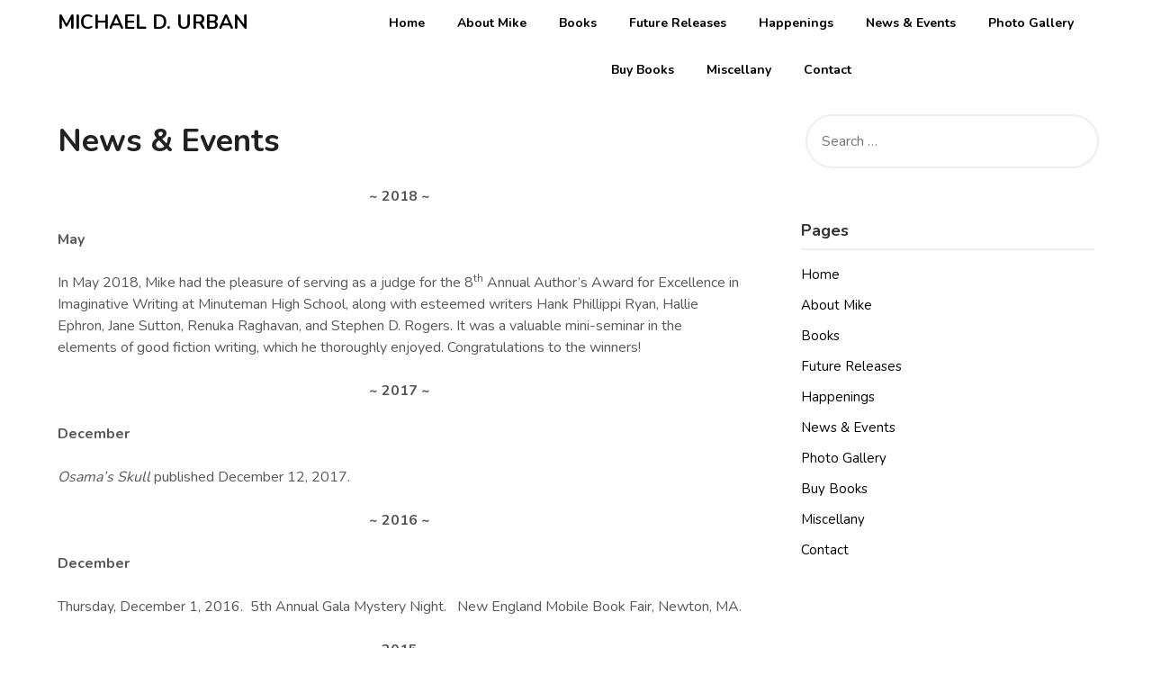

--- FILE ---
content_type: text/html; charset=UTF-8
request_url: https://michaeldurban.com/events/
body_size: 12490
content:
<!doctype html>
<html lang="en-US">
<head>
	<meta charset="UTF-8">
	<meta name="viewport" content="width=device-width, initial-scale=1">
	<link rel="profile" href="http://gmpg.org/xfn/11">
	<title>News &#038; Events &#8211; MICHAEL D. URBAN</title>
<meta name='robots' content='max-image-preview:large' />
	<style>img:is([sizes="auto" i], [sizes^="auto," i]) { contain-intrinsic-size: 3000px 1500px }</style>
	<link rel='dns-prefetch' href='//fonts.googleapis.com' />
<link rel="alternate" type="application/rss+xml" title="MICHAEL D. URBAN &raquo; Feed" href="https://michaeldurban.com/feed/" />
<link rel="alternate" type="application/rss+xml" title="MICHAEL D. URBAN &raquo; Comments Feed" href="https://michaeldurban.com/comments/feed/" />
<script type="text/javascript">
/* <![CDATA[ */
window._wpemojiSettings = {"baseUrl":"https:\/\/s.w.org\/images\/core\/emoji\/16.0.1\/72x72\/","ext":".png","svgUrl":"https:\/\/s.w.org\/images\/core\/emoji\/16.0.1\/svg\/","svgExt":".svg","source":{"concatemoji":"https:\/\/michaeldurban.com\/wp-includes\/js\/wp-emoji-release.min.js?ver=6.8.3"}};
/*! This file is auto-generated */
!function(s,n){var o,i,e;function c(e){try{var t={supportTests:e,timestamp:(new Date).valueOf()};sessionStorage.setItem(o,JSON.stringify(t))}catch(e){}}function p(e,t,n){e.clearRect(0,0,e.canvas.width,e.canvas.height),e.fillText(t,0,0);var t=new Uint32Array(e.getImageData(0,0,e.canvas.width,e.canvas.height).data),a=(e.clearRect(0,0,e.canvas.width,e.canvas.height),e.fillText(n,0,0),new Uint32Array(e.getImageData(0,0,e.canvas.width,e.canvas.height).data));return t.every(function(e,t){return e===a[t]})}function u(e,t){e.clearRect(0,0,e.canvas.width,e.canvas.height),e.fillText(t,0,0);for(var n=e.getImageData(16,16,1,1),a=0;a<n.data.length;a++)if(0!==n.data[a])return!1;return!0}function f(e,t,n,a){switch(t){case"flag":return n(e,"\ud83c\udff3\ufe0f\u200d\u26a7\ufe0f","\ud83c\udff3\ufe0f\u200b\u26a7\ufe0f")?!1:!n(e,"\ud83c\udde8\ud83c\uddf6","\ud83c\udde8\u200b\ud83c\uddf6")&&!n(e,"\ud83c\udff4\udb40\udc67\udb40\udc62\udb40\udc65\udb40\udc6e\udb40\udc67\udb40\udc7f","\ud83c\udff4\u200b\udb40\udc67\u200b\udb40\udc62\u200b\udb40\udc65\u200b\udb40\udc6e\u200b\udb40\udc67\u200b\udb40\udc7f");case"emoji":return!a(e,"\ud83e\udedf")}return!1}function g(e,t,n,a){var r="undefined"!=typeof WorkerGlobalScope&&self instanceof WorkerGlobalScope?new OffscreenCanvas(300,150):s.createElement("canvas"),o=r.getContext("2d",{willReadFrequently:!0}),i=(o.textBaseline="top",o.font="600 32px Arial",{});return e.forEach(function(e){i[e]=t(o,e,n,a)}),i}function t(e){var t=s.createElement("script");t.src=e,t.defer=!0,s.head.appendChild(t)}"undefined"!=typeof Promise&&(o="wpEmojiSettingsSupports",i=["flag","emoji"],n.supports={everything:!0,everythingExceptFlag:!0},e=new Promise(function(e){s.addEventListener("DOMContentLoaded",e,{once:!0})}),new Promise(function(t){var n=function(){try{var e=JSON.parse(sessionStorage.getItem(o));if("object"==typeof e&&"number"==typeof e.timestamp&&(new Date).valueOf()<e.timestamp+604800&&"object"==typeof e.supportTests)return e.supportTests}catch(e){}return null}();if(!n){if("undefined"!=typeof Worker&&"undefined"!=typeof OffscreenCanvas&&"undefined"!=typeof URL&&URL.createObjectURL&&"undefined"!=typeof Blob)try{var e="postMessage("+g.toString()+"("+[JSON.stringify(i),f.toString(),p.toString(),u.toString()].join(",")+"));",a=new Blob([e],{type:"text/javascript"}),r=new Worker(URL.createObjectURL(a),{name:"wpTestEmojiSupports"});return void(r.onmessage=function(e){c(n=e.data),r.terminate(),t(n)})}catch(e){}c(n=g(i,f,p,u))}t(n)}).then(function(e){for(var t in e)n.supports[t]=e[t],n.supports.everything=n.supports.everything&&n.supports[t],"flag"!==t&&(n.supports.everythingExceptFlag=n.supports.everythingExceptFlag&&n.supports[t]);n.supports.everythingExceptFlag=n.supports.everythingExceptFlag&&!n.supports.flag,n.DOMReady=!1,n.readyCallback=function(){n.DOMReady=!0}}).then(function(){return e}).then(function(){var e;n.supports.everything||(n.readyCallback(),(e=n.source||{}).concatemoji?t(e.concatemoji):e.wpemoji&&e.twemoji&&(t(e.twemoji),t(e.wpemoji)))}))}((window,document),window._wpemojiSettings);
/* ]]> */
</script>
<style id='wp-emoji-styles-inline-css' type='text/css'>

	img.wp-smiley, img.emoji {
		display: inline !important;
		border: none !important;
		box-shadow: none !important;
		height: 1em !important;
		width: 1em !important;
		margin: 0 0.07em !important;
		vertical-align: -0.1em !important;
		background: none !important;
		padding: 0 !important;
	}
</style>
<link rel='stylesheet' id='wp-block-library-css' href='https://michaeldurban.com/wp-includes/css/dist/block-library/style.min.css?ver=6.8.3' type='text/css' media='all' />
<style id='classic-theme-styles-inline-css' type='text/css'>
/*! This file is auto-generated */
.wp-block-button__link{color:#fff;background-color:#32373c;border-radius:9999px;box-shadow:none;text-decoration:none;padding:calc(.667em + 2px) calc(1.333em + 2px);font-size:1.125em}.wp-block-file__button{background:#32373c;color:#fff;text-decoration:none}
</style>
<style id='global-styles-inline-css' type='text/css'>
:root{--wp--preset--aspect-ratio--square: 1;--wp--preset--aspect-ratio--4-3: 4/3;--wp--preset--aspect-ratio--3-4: 3/4;--wp--preset--aspect-ratio--3-2: 3/2;--wp--preset--aspect-ratio--2-3: 2/3;--wp--preset--aspect-ratio--16-9: 16/9;--wp--preset--aspect-ratio--9-16: 9/16;--wp--preset--color--black: #000000;--wp--preset--color--cyan-bluish-gray: #abb8c3;--wp--preset--color--white: #ffffff;--wp--preset--color--pale-pink: #f78da7;--wp--preset--color--vivid-red: #cf2e2e;--wp--preset--color--luminous-vivid-orange: #ff6900;--wp--preset--color--luminous-vivid-amber: #fcb900;--wp--preset--color--light-green-cyan: #7bdcb5;--wp--preset--color--vivid-green-cyan: #00d084;--wp--preset--color--pale-cyan-blue: #8ed1fc;--wp--preset--color--vivid-cyan-blue: #0693e3;--wp--preset--color--vivid-purple: #9b51e0;--wp--preset--gradient--vivid-cyan-blue-to-vivid-purple: linear-gradient(135deg,rgba(6,147,227,1) 0%,rgb(155,81,224) 100%);--wp--preset--gradient--light-green-cyan-to-vivid-green-cyan: linear-gradient(135deg,rgb(122,220,180) 0%,rgb(0,208,130) 100%);--wp--preset--gradient--luminous-vivid-amber-to-luminous-vivid-orange: linear-gradient(135deg,rgba(252,185,0,1) 0%,rgba(255,105,0,1) 100%);--wp--preset--gradient--luminous-vivid-orange-to-vivid-red: linear-gradient(135deg,rgba(255,105,0,1) 0%,rgb(207,46,46) 100%);--wp--preset--gradient--very-light-gray-to-cyan-bluish-gray: linear-gradient(135deg,rgb(238,238,238) 0%,rgb(169,184,195) 100%);--wp--preset--gradient--cool-to-warm-spectrum: linear-gradient(135deg,rgb(74,234,220) 0%,rgb(151,120,209) 20%,rgb(207,42,186) 40%,rgb(238,44,130) 60%,rgb(251,105,98) 80%,rgb(254,248,76) 100%);--wp--preset--gradient--blush-light-purple: linear-gradient(135deg,rgb(255,206,236) 0%,rgb(152,150,240) 100%);--wp--preset--gradient--blush-bordeaux: linear-gradient(135deg,rgb(254,205,165) 0%,rgb(254,45,45) 50%,rgb(107,0,62) 100%);--wp--preset--gradient--luminous-dusk: linear-gradient(135deg,rgb(255,203,112) 0%,rgb(199,81,192) 50%,rgb(65,88,208) 100%);--wp--preset--gradient--pale-ocean: linear-gradient(135deg,rgb(255,245,203) 0%,rgb(182,227,212) 50%,rgb(51,167,181) 100%);--wp--preset--gradient--electric-grass: linear-gradient(135deg,rgb(202,248,128) 0%,rgb(113,206,126) 100%);--wp--preset--gradient--midnight: linear-gradient(135deg,rgb(2,3,129) 0%,rgb(40,116,252) 100%);--wp--preset--font-size--small: 13px;--wp--preset--font-size--medium: 20px;--wp--preset--font-size--large: 36px;--wp--preset--font-size--x-large: 42px;--wp--preset--spacing--20: 0.44rem;--wp--preset--spacing--30: 0.67rem;--wp--preset--spacing--40: 1rem;--wp--preset--spacing--50: 1.5rem;--wp--preset--spacing--60: 2.25rem;--wp--preset--spacing--70: 3.38rem;--wp--preset--spacing--80: 5.06rem;--wp--preset--shadow--natural: 6px 6px 9px rgba(0, 0, 0, 0.2);--wp--preset--shadow--deep: 12px 12px 50px rgba(0, 0, 0, 0.4);--wp--preset--shadow--sharp: 6px 6px 0px rgba(0, 0, 0, 0.2);--wp--preset--shadow--outlined: 6px 6px 0px -3px rgba(255, 255, 255, 1), 6px 6px rgba(0, 0, 0, 1);--wp--preset--shadow--crisp: 6px 6px 0px rgba(0, 0, 0, 1);}:where(.is-layout-flex){gap: 0.5em;}:where(.is-layout-grid){gap: 0.5em;}body .is-layout-flex{display: flex;}.is-layout-flex{flex-wrap: wrap;align-items: center;}.is-layout-flex > :is(*, div){margin: 0;}body .is-layout-grid{display: grid;}.is-layout-grid > :is(*, div){margin: 0;}:where(.wp-block-columns.is-layout-flex){gap: 2em;}:where(.wp-block-columns.is-layout-grid){gap: 2em;}:where(.wp-block-post-template.is-layout-flex){gap: 1.25em;}:where(.wp-block-post-template.is-layout-grid){gap: 1.25em;}.has-black-color{color: var(--wp--preset--color--black) !important;}.has-cyan-bluish-gray-color{color: var(--wp--preset--color--cyan-bluish-gray) !important;}.has-white-color{color: var(--wp--preset--color--white) !important;}.has-pale-pink-color{color: var(--wp--preset--color--pale-pink) !important;}.has-vivid-red-color{color: var(--wp--preset--color--vivid-red) !important;}.has-luminous-vivid-orange-color{color: var(--wp--preset--color--luminous-vivid-orange) !important;}.has-luminous-vivid-amber-color{color: var(--wp--preset--color--luminous-vivid-amber) !important;}.has-light-green-cyan-color{color: var(--wp--preset--color--light-green-cyan) !important;}.has-vivid-green-cyan-color{color: var(--wp--preset--color--vivid-green-cyan) !important;}.has-pale-cyan-blue-color{color: var(--wp--preset--color--pale-cyan-blue) !important;}.has-vivid-cyan-blue-color{color: var(--wp--preset--color--vivid-cyan-blue) !important;}.has-vivid-purple-color{color: var(--wp--preset--color--vivid-purple) !important;}.has-black-background-color{background-color: var(--wp--preset--color--black) !important;}.has-cyan-bluish-gray-background-color{background-color: var(--wp--preset--color--cyan-bluish-gray) !important;}.has-white-background-color{background-color: var(--wp--preset--color--white) !important;}.has-pale-pink-background-color{background-color: var(--wp--preset--color--pale-pink) !important;}.has-vivid-red-background-color{background-color: var(--wp--preset--color--vivid-red) !important;}.has-luminous-vivid-orange-background-color{background-color: var(--wp--preset--color--luminous-vivid-orange) !important;}.has-luminous-vivid-amber-background-color{background-color: var(--wp--preset--color--luminous-vivid-amber) !important;}.has-light-green-cyan-background-color{background-color: var(--wp--preset--color--light-green-cyan) !important;}.has-vivid-green-cyan-background-color{background-color: var(--wp--preset--color--vivid-green-cyan) !important;}.has-pale-cyan-blue-background-color{background-color: var(--wp--preset--color--pale-cyan-blue) !important;}.has-vivid-cyan-blue-background-color{background-color: var(--wp--preset--color--vivid-cyan-blue) !important;}.has-vivid-purple-background-color{background-color: var(--wp--preset--color--vivid-purple) !important;}.has-black-border-color{border-color: var(--wp--preset--color--black) !important;}.has-cyan-bluish-gray-border-color{border-color: var(--wp--preset--color--cyan-bluish-gray) !important;}.has-white-border-color{border-color: var(--wp--preset--color--white) !important;}.has-pale-pink-border-color{border-color: var(--wp--preset--color--pale-pink) !important;}.has-vivid-red-border-color{border-color: var(--wp--preset--color--vivid-red) !important;}.has-luminous-vivid-orange-border-color{border-color: var(--wp--preset--color--luminous-vivid-orange) !important;}.has-luminous-vivid-amber-border-color{border-color: var(--wp--preset--color--luminous-vivid-amber) !important;}.has-light-green-cyan-border-color{border-color: var(--wp--preset--color--light-green-cyan) !important;}.has-vivid-green-cyan-border-color{border-color: var(--wp--preset--color--vivid-green-cyan) !important;}.has-pale-cyan-blue-border-color{border-color: var(--wp--preset--color--pale-cyan-blue) !important;}.has-vivid-cyan-blue-border-color{border-color: var(--wp--preset--color--vivid-cyan-blue) !important;}.has-vivid-purple-border-color{border-color: var(--wp--preset--color--vivid-purple) !important;}.has-vivid-cyan-blue-to-vivid-purple-gradient-background{background: var(--wp--preset--gradient--vivid-cyan-blue-to-vivid-purple) !important;}.has-light-green-cyan-to-vivid-green-cyan-gradient-background{background: var(--wp--preset--gradient--light-green-cyan-to-vivid-green-cyan) !important;}.has-luminous-vivid-amber-to-luminous-vivid-orange-gradient-background{background: var(--wp--preset--gradient--luminous-vivid-amber-to-luminous-vivid-orange) !important;}.has-luminous-vivid-orange-to-vivid-red-gradient-background{background: var(--wp--preset--gradient--luminous-vivid-orange-to-vivid-red) !important;}.has-very-light-gray-to-cyan-bluish-gray-gradient-background{background: var(--wp--preset--gradient--very-light-gray-to-cyan-bluish-gray) !important;}.has-cool-to-warm-spectrum-gradient-background{background: var(--wp--preset--gradient--cool-to-warm-spectrum) !important;}.has-blush-light-purple-gradient-background{background: var(--wp--preset--gradient--blush-light-purple) !important;}.has-blush-bordeaux-gradient-background{background: var(--wp--preset--gradient--blush-bordeaux) !important;}.has-luminous-dusk-gradient-background{background: var(--wp--preset--gradient--luminous-dusk) !important;}.has-pale-ocean-gradient-background{background: var(--wp--preset--gradient--pale-ocean) !important;}.has-electric-grass-gradient-background{background: var(--wp--preset--gradient--electric-grass) !important;}.has-midnight-gradient-background{background: var(--wp--preset--gradient--midnight) !important;}.has-small-font-size{font-size: var(--wp--preset--font-size--small) !important;}.has-medium-font-size{font-size: var(--wp--preset--font-size--medium) !important;}.has-large-font-size{font-size: var(--wp--preset--font-size--large) !important;}.has-x-large-font-size{font-size: var(--wp--preset--font-size--x-large) !important;}
:where(.wp-block-post-template.is-layout-flex){gap: 1.25em;}:where(.wp-block-post-template.is-layout-grid){gap: 1.25em;}
:where(.wp-block-columns.is-layout-flex){gap: 2em;}:where(.wp-block-columns.is-layout-grid){gap: 2em;}
:root :where(.wp-block-pullquote){font-size: 1.5em;line-height: 1.6;}
</style>
<link rel='stylesheet' id='wpsc-style-css' href='https://michaeldurban.com/wp-content/plugins/wordpress-simple-paypal-shopping-cart/assets/wpsc-front-end-styles.css?ver=5.2.5' type='text/css' media='all' />
<link rel='stylesheet' id='wp-components-css' href='https://michaeldurban.com/wp-includes/css/dist/components/style.min.css?ver=6.8.3' type='text/css' media='all' />
<link rel='stylesheet' id='godaddy-styles-css' href='https://michaeldurban.com/wp-content/mu-plugins/vendor/wpex/godaddy-launch/includes/Dependencies/GoDaddy/Styles/build/latest.css?ver=2.0.2' type='text/css' media='all' />
<link rel='stylesheet' id='write-n-blog-parent-style-css' href='https://michaeldurban.com/wp-content/themes/draftly/style.css?ver=6.8.3' type='text/css' media='all' />
<link rel='stylesheet' id='write-n-blog-google-fonts-css' href='//fonts.googleapis.com/css?family=Nunito%3A400%2C600%2C700&#038;ver=6.8.3' type='text/css' media='all' />
<link rel='stylesheet' id='font-awesome-css' href='https://michaeldurban.com/wp-content/themes/draftly/css/font-awesome.min.css?ver=6.8.3' type='text/css' media='all' />
<link rel='stylesheet' id='draftly-style-css' href='https://michaeldurban.com/wp-content/themes/write-n-blog/style.css?ver=6.8.3' type='text/css' media='all' />
<link rel='stylesheet' id='draftly-google-fonts-css' href='//fonts.googleapis.com/css?family=Lato%3A300%2C400%2C700&#038;ver=6.8.3' type='text/css' media='all' />
<link rel='stylesheet' id='mediaelementjs-styles-css' href='https://michaeldurban.com/wp-content/plugins/media-element-html5-video-and-audio-player/mediaelement/v4/mediaelementplayer.min.css?ver=6.8.3' type='text/css' media='all' />
<link rel='stylesheet' id='mediaelementjs-styles-legacy-css' href='https://michaeldurban.com/wp-content/plugins/media-element-html5-video-and-audio-player/mediaelement/v4/mediaelementplayer-legacy.min.css?ver=6.8.3' type='text/css' media='all' />
<script type="text/javascript" src="https://michaeldurban.com/wp-includes/js/jquery/jquery.min.js?ver=3.7.1" id="jquery-core-js"></script>
<script type="text/javascript" src="https://michaeldurban.com/wp-includes/js/jquery/jquery-migrate.min.js?ver=3.4.1" id="jquery-migrate-js"></script>
<script type="text/javascript" src="https://michaeldurban.com/wp-content/plugins/media-element-html5-video-and-audio-player/mediaelement/v4/mediaelement-and-player.min.js?ver=4.2.8" id="mediaelementjs-scripts-js"></script>
<link rel="https://api.w.org/" href="https://michaeldurban.com/wp-json/" /><link rel="alternate" title="JSON" type="application/json" href="https://michaeldurban.com/wp-json/wp/v2/pages/99" /><link rel="EditURI" type="application/rsd+xml" title="RSD" href="https://michaeldurban.com/xmlrpc.php?rsd" />
<meta name="generator" content="WordPress 6.8.3" />
<link rel="canonical" href="https://michaeldurban.com/events/" />
<link rel='shortlink' href='https://michaeldurban.com/?p=99' />
<link rel="alternate" title="oEmbed (JSON)" type="application/json+oembed" href="https://michaeldurban.com/wp-json/oembed/1.0/embed?url=https%3A%2F%2Fmichaeldurban.com%2Fevents%2F" />
<link rel="alternate" title="oEmbed (XML)" type="text/xml+oembed" href="https://michaeldurban.com/wp-json/oembed/1.0/embed?url=https%3A%2F%2Fmichaeldurban.com%2Fevents%2F&#038;format=xml" />

<script type="text/javascript">var _sf_startpt=(new Date()).getTime()</script>

<!-- WP Simple Shopping Cart plugin v5.2.5 - https://wordpress.org/plugins/wordpress-simple-paypal-shopping-cart/ -->
	<script type="text/javascript">
	function ReadForm (obj1, tst) {
	    // Read the user form
	    var i,j,pos;
	    val_total="";val_combo="";

	    for (i=0; i<obj1.length; i++)
	    {
	        // run entire form
	        obj = obj1.elements[i];           // a form element

	        if (obj.type == "select-one")
	        {   // just selects
	            if (obj.name == "quantity" ||
	                obj.name == "amount") continue;
		        pos = obj.selectedIndex;        // which option selected
		        
		        const selected_option = obj.options[pos];
		        
		        val = selected_option?.value;   // selected value
		        if (selected_option?.getAttribute("data-display-text")){
                    val = selected_option?.getAttribute("data-display-text");
                }
		        
		        val_combo = val_combo + " (" + val + ")";
	        }
	    }
		// Now summarize everything we have processed above
		val_total = obj1.product_tmp.value + val_combo;
		obj1.wspsc_product.value = val_total;
	}
	</script>
    <style data-context="foundation-flickity-css">/*! Flickity v2.0.2
http://flickity.metafizzy.co
---------------------------------------------- */.flickity-enabled{position:relative}.flickity-enabled:focus{outline:0}.flickity-viewport{overflow:hidden;position:relative;height:100%}.flickity-slider{position:absolute;width:100%;height:100%}.flickity-enabled.is-draggable{-webkit-tap-highlight-color:transparent;tap-highlight-color:transparent;-webkit-user-select:none;-moz-user-select:none;-ms-user-select:none;user-select:none}.flickity-enabled.is-draggable .flickity-viewport{cursor:move;cursor:-webkit-grab;cursor:grab}.flickity-enabled.is-draggable .flickity-viewport.is-pointer-down{cursor:-webkit-grabbing;cursor:grabbing}.flickity-prev-next-button{position:absolute;top:50%;width:44px;height:44px;border:none;border-radius:50%;background:#fff;background:hsla(0,0%,100%,.75);cursor:pointer;-webkit-transform:translateY(-50%);transform:translateY(-50%)}.flickity-prev-next-button:hover{background:#fff}.flickity-prev-next-button:focus{outline:0;box-shadow:0 0 0 5px #09f}.flickity-prev-next-button:active{opacity:.6}.flickity-prev-next-button.previous{left:10px}.flickity-prev-next-button.next{right:10px}.flickity-rtl .flickity-prev-next-button.previous{left:auto;right:10px}.flickity-rtl .flickity-prev-next-button.next{right:auto;left:10px}.flickity-prev-next-button:disabled{opacity:.3;cursor:auto}.flickity-prev-next-button svg{position:absolute;left:20%;top:20%;width:60%;height:60%}.flickity-prev-next-button .arrow{fill:#333}.flickity-page-dots{position:absolute;width:100%;bottom:-25px;padding:0;margin:0;list-style:none;text-align:center;line-height:1}.flickity-rtl .flickity-page-dots{direction:rtl}.flickity-page-dots .dot{display:inline-block;width:10px;height:10px;margin:0 8px;background:#333;border-radius:50%;opacity:.25;cursor:pointer}.flickity-page-dots .dot.is-selected{opacity:1}</style><style data-context="foundation-slideout-css">.slideout-menu{position:fixed;left:0;top:0;bottom:0;right:auto;z-index:0;width:256px;overflow-y:auto;-webkit-overflow-scrolling:touch;display:none}.slideout-menu.pushit-right{left:auto;right:0}.slideout-panel{position:relative;z-index:1;will-change:transform}.slideout-open,.slideout-open .slideout-panel,.slideout-open body{overflow:hidden}.slideout-open .slideout-menu{display:block}.pushit{display:none}</style>
		<style type="text/css">
			body, .site, .swidgets-wrap h3, .post-data-text { background: ; }
			.site-title a, .site-description { color: ; }
			.sheader { background-color:  !important; }
			.main-navigation ul li a, .main-navigation ul li .sub-arrow, .super-menu .toggle-mobile-menu,.toggle-mobile-menu:before, .mobile-menu-active .smenu-hide { color: ; }
			#smobile-menu.show .main-navigation ul ul.children.active, #smobile-menu.show .main-navigation ul ul.sub-menu.active, #smobile-menu.show .main-navigation ul li, .smenu-hide.toggle-mobile-menu.menu-toggle, #smobile-menu.show .main-navigation ul li, .primary-menu ul li ul.children li, .primary-menu ul li ul.sub-menu li, .primary-menu .pmenu, .super-menu { border-color: ; border-bottom-color: ; }
			#secondary .widget h3, #secondary .widget h3 a, #secondary .widget h4, #secondary .widget h1, #secondary .widget h2, #secondary .widget h5, #secondary .widget h6, #secondary .widget h4 a { color: ; }
			#secondary .widget a, #secondary a, #secondary .widget li a , #secondary span.sub-arrow{ color: ; }
			#secondary, #secondary .widget, #secondary .widget p, #secondary .widget li, .widget time.rpwe-time.published { color: ; }
			#secondary .swidgets-wrap, #secondary .widget ul li, .featured-sidebar .search-field, #secondary .sidebar-headline-wrapper { border-color: ; }
			.site-info, .footer-column-three input.search-submit, .footer-column-three p, .footer-column-three li, .footer-column-three td, .footer-column-three th, .footer-column-three caption { color: ; }
			.footer-column-three h3, .footer-column-three h4, .footer-column-three h5, .footer-column-three h6, .footer-column-three h1, .footer-column-three h2, .footer-column-three h4, .footer-column-three h3 a { color: ; }
			.footer-column-three a, .footer-column-three li a, .footer-column-three .widget a, .footer-column-three .sub-arrow { color: ; }
			.footer-column-three h3:after { background: ; }
			.site-info, .widget ul li, .footer-column-three input.search-field, .footer-column-three input.search-submit { border-color: ; }
			.site-footer { background-color: ; }
			.content-wrapper h2.entry-title a, .content-wrapper h2.entry-title a:hover, .content-wrapper h2.entry-title a:active, .content-wrapper h2.entry-title a:focus, .archive .page-header h1, .blogposts-list h2 a, .blogposts-list h2 a:hover, .blogposts-list h2 a:active, .search-results h1.page-title { color: ; }
			.blogposts-list .post-data-text, .blogposts-list .post-data-text a, .blogposts-list .content-wrapper .post-data-text *{ color: ; }
			.blogposts-list p { color: ; }
			.page-numbers li a, .blogposts-list .blogpost-button, a.continuereading, .page-numbers.current, span.page-numbers.dots { background: ; }
			.page-numbers li a, .blogposts-list .blogpost-button, span.page-numbers.dots, .page-numbers.current, .page-numbers li a:hover, a.continuereading { color: ; }
			.archive .page-header h1, .search-results h1.page-title, .blogposts-list.fbox, span.page-numbers.dots, .page-numbers li a, .page-numbers.current { border-color: ; }
			.blogposts-list .post-data-divider { background: ; }
			.page .comments-area .comment-author, .page .comments-area .comment-author a, .page .comments-area .comments-title, .page .content-area h1, .page .content-area h2, .page .content-area h3, .page .content-area h4, .page .content-area h5, .page .content-area h6, .page .content-area th, .single  .comments-area .comment-author, .single .comments-area .comment-author a, .single .comments-area .comments-title, .single .content-area h1, .single .content-area h2, .single .content-area h3, .single .content-area h4, .single .content-area h5, .single .content-area h6, .single .content-area th, .search-no-results h1, .error404 h1 { color: ; }
			.single .post-data-text, .page .post-data-text, .page .post-data-text a, .single .post-data-text a, .comments-area .comment-meta .comment-metadata a, .single .post-data-text * { color: ; }
			.page .content-area p, .page article, .page .content-area table, .page .content-area dd, .page .content-area dt, .page .content-area address, .page .content-area .entry-content, .page .content-area li, .page .content-area ol, .single .content-area p, .single article, .single .content-area table, .single .content-area dd, .single .content-area dt, .single .content-area address, .single .entry-content, .single .content-area li, .single .content-area ol, .search-no-results .page-content p { color: ; }
			.single .entry-content a, .page .entry-content a, .comment-content a, .comments-area .reply a, .logged-in-as a, .comments-area .comment-respond a { color: ; }
			.comments-area p.form-submit input { background: ; }
			.error404 .page-content p, .error404 input.search-submit, .search-no-results input.search-submit { color: ; }
			.page .comments-area, .page article.fbox, .page article tr, .page .comments-area ol.comment-list ol.children li, .page .comments-area ol.comment-list .comment, .single .comments-area, .single article.fbox, .single article tr, .comments-area ol.comment-list ol.children li, .comments-area ol.comment-list .comment, .error404 main#main, .error404 .search-form label, .search-no-results .search-form label, .error404 input.search-submit, .search-no-results input.search-submit, .error404 main#main, .search-no-results section.fbox.no-results.not-found{ border-color: ; }
			.single .post-data-divider, .page .post-data-divider { background: ; }
			.single .comments-area p.form-submit input, .page .comments-area p.form-submit input { color: ; }
			.bottom-header-wrapper { padding-top: px; }
			.bottom-header-wrapper { padding-bottom: px; }
			.bottom-header-wrapper { background: ; }
			.bottom-header-wrapper *, .bottom-header-wrapper a{ color: ; }
			.bottom-header-wrapper *{ fill: ; }
			.header-widget a, .header-widget li a, .header-widget i.fa { color: ; }
			.header-widget, .header-widget p, .header-widget li, .header-widget .textwidget { color: ; }
			.header-widget .widget-title, .header-widget h1, .header-widget h3, .header-widget h2, .header-widget h4, .header-widget h5, .header-widget h6{ color: ; }
			.header-widget.swidgets-wrap, .header-widget ul li, .header-widget .search-field { border-color: ; }
			.bottom-header-title, .bottom-header-paragraph, .readmore-header a { color: #ffffff; }
			.readmore-header svg { fill: #ffffff; }
			#secondary .widget-title-lines:after, #secondary .widget-title-lines:before { background: ; }
			.header-widgets-wrapper{ background: ; }
			.top-nav-wrapper, .primary-menu .pmenu, .super-menu, #smobile-menu, .primary-menu ul li ul.children, .primary-menu ul li ul.sub-menu { background-color: ; }
			#secondary .swidgets-wrap{ background: ; }
			#secondary .swidget { border-color: ; }
			.archive article.fbox, .search-results article.fbox, .blog article.fbox { background: ; }
			.comments-area, .single article.fbox, .page article.fbox { background: ; }
			.read-more-blogfeed a{ color: ; }
								</style>
			<style type="text/css">


	.site-title a,
		.site-description {
			color: #ffffff;
		}

	
		"
				.site-title a,
		.site-description {
			color: #ffffff;
		}
				</style>
		<link rel="icon" href="https://michaeldurban.com/wp-content/uploads/2012/05/Headshot-Eagle-Copy-e1484344393388-144x144.jpg" sizes="32x32" />
<link rel="icon" href="https://michaeldurban.com/wp-content/uploads/2012/05/Headshot-Eagle-Copy-e1638208890660.jpg" sizes="192x192" />
<link rel="apple-touch-icon" href="https://michaeldurban.com/wp-content/uploads/2012/05/Headshot-Eagle-Copy-e1638208890660.jpg" />
<meta name="msapplication-TileImage" content="https://michaeldurban.com/wp-content/uploads/2012/05/Headshot-Eagle-Copy-e1638208890660.jpg" />
<style>.ios7.web-app-mode.has-fixed header{ background-color: rgba(3,122,221,.88);}</style>
		<style type="text/css">
			 .read-more-blogfeed a {background: ; }
 .read-more-blogfeed a {color: ; }

			body, .site, .swidgets-wrap h3, .post-data-text { background: ; }
			.site-title a, .site-description { color: ; }
			.sheader { background-color:  !important; }
			.main-navigation ul li a, .main-navigation ul li .sub-arrow, .super-menu .toggle-mobile-menu,.toggle-mobile-menu:before, .mobile-menu-active .smenu-hide { color: ; }
			#smobile-menu.show .main-navigation ul ul.children.active, #smobile-menu.show .main-navigation ul ul.sub-menu.active, #smobile-menu.show .main-navigation ul li, .smenu-hide.toggle-mobile-menu.menu-toggle, #smobile-menu.show .main-navigation ul li, .primary-menu ul li ul.children li, .primary-menu ul li ul.sub-menu li, .primary-menu .pmenu, .super-menu { border-color: ; border-bottom-color: ; }
			#secondary .widget h3, #secondary .widget h3 a, #secondary .widget h4, #secondary .widget h1, #secondary .widget h2, #secondary .widget h5, #secondary .widget h6, #secondary .widget h4 a { color: ; }
			#secondary .widget a, #secondary a, #secondary .widget li a , #secondary span.sub-arrow{ color: ; }
			#secondary, #secondary .widget, #secondary .widget p, #secondary .widget li, .widget time.rpwe-time.published { color: ; }
			#secondary .swidgets-wrap, #secondary .widget ul li, .featured-sidebar .search-field, #secondary .sidebar-headline-wrapper { border-color: ; }
			.site-info, .footer-column-three input.search-submit, .footer-column-three p, .footer-column-three li, .footer-column-three td, .footer-column-three th, .footer-column-three caption { color: ; }
			.footer-column-three h3, .footer-column-three h4, .footer-column-three h5, .footer-column-three h6, .footer-column-three h1, .footer-column-three h2, .footer-column-three h4, .footer-column-three h3 a { color: ; }
			.footer-column-three a, .footer-column-three li a, .footer-column-three .widget a, .footer-column-three .sub-arrow { color: ; }
			.footer-column-three h3:after { background: ; }
			.site-info, .widget ul li, .footer-column-three input.search-field, .footer-column-three input.search-submit { border-color: ; }
			.site-footer { background-color: ; }
			.content-wrapper h2.entry-title a, .content-wrapper h2.entry-title a:hover, .content-wrapper h2.entry-title a:active, .content-wrapper h2.entry-title a:focus, .archive .page-header h1, .blogposts-list h2 a, .blogposts-list h2 a:hover, .blogposts-list h2 a:active, .search-results h1.page-title { color: ; }
			.blogposts-list .post-data-text, .blogposts-list .post-data-text a, .blogposts-list .content-wrapper .post-data-text *{ color: ; }
			.blogposts-list p { color: ; }
			.page-numbers li a, .blogposts-list .blogpost-button, a.continuereading, .page-numbers.current, span.page-numbers.dots { background: ; }
			.page-numbers li a, .blogposts-list .blogpost-button, span.page-numbers.dots, .page-numbers.current, .page-numbers li a:hover, a.continuereading { color: ; }
			.archive .page-header h1, .search-results h1.page-title, .blogposts-list.fbox, span.page-numbers.dots, .page-numbers li a, .page-numbers.current { border-color: ; }
			.blogposts-list .post-data-divider { background: ; }
			.page .comments-area .comment-author, .page .comments-area .comment-author a, .page .comments-area .comments-title, .page .content-area h1, .page .content-area h2, .page .content-area h3, .page .content-area h4, .page .content-area h5, .page .content-area h6, .page .content-area th, .single  .comments-area .comment-author, .single .comments-area .comment-author a, .single .comments-area .comments-title, .single .content-area h1, .single .content-area h2, .single .content-area h3, .single .content-area h4, .single .content-area h5, .single .content-area h6, .single .content-area th, .search-no-results h1, .error404 h1 { color: ; }
			.single .post-data-text, .page .post-data-text, .page .post-data-text a, .single .post-data-text a, .comments-area .comment-meta .comment-metadata a, .single .post-data-text * { color: ; }
			.page .content-area p, .page article, .page .content-area table, .page .content-area dd, .page .content-area dt, .page .content-area address, .page .content-area .entry-content, .page .content-area li, .page .content-area ol, .single .content-area p, .single article, .single .content-area table, .single .content-area dd, .single .content-area dt, .single .content-area address, .single .entry-content, .single .content-area li, .single .content-area ol, .search-no-results .page-content p { color: ; }
			.single .entry-content a, .page .entry-content a, .comment-content a, .comments-area .reply a, .logged-in-as a, .comments-area .comment-respond a { color: ; }
			.comments-area p.form-submit input { background: ; }
			.error404 .page-content p, .error404 input.search-submit, .search-no-results input.search-submit { color: ; }
			.page .comments-area, .page article.fbox, .page article tr, .page .comments-area ol.comment-list ol.children li, .page .comments-area ol.comment-list .comment, .single .comments-area, .single article.fbox, .single article tr, .comments-area ol.comment-list ol.children li, .comments-area ol.comment-list .comment, .error404 main#main, .error404 .search-form label, .search-no-results .search-form label, .error404 input.search-submit, .search-no-results input.search-submit, .error404 main#main, .search-no-results section.fbox.no-results.not-found{ border-color: ; }
			.single .post-data-divider, .page .post-data-divider { background: ; }
			.single .comments-area p.form-submit input, .page .comments-area p.form-submit input { color: ; }
			.bottom-header-wrapper { padding-top: px; }
			.bottom-header-wrapper { padding-bottom: px; }
			.bottom-header-wrapper { background: ; }
			.bottom-header-wrapper *, .bottom-header-wrapper a{ color: ; }
			.bottom-header-wrapper *{ fill: ; }
			.header-widget a, .header-widget li a, .header-widget i.fa { color: ; }
			.header-widget, .header-widget p, .header-widget li, .header-widget .textwidget { color: ; }
			.header-widget .widget-title, .header-widget h1, .header-widget h3, .header-widget h2, .header-widget h4, .header-widget h5, .header-widget h6{ color: ; }
			.header-widget.swidgets-wrap, .header-widget ul li, .header-widget .search-field { border-color: ; }
			.bottom-header-title, .bottom-header-paragraph, .readmore-header a { color: #ffffff; }
			.readmore-header svg { fill: #ffffff; }
			#secondary .widget-title-lines:after, #secondary .widget-title-lines:before { background: ; }
			.header-widgets-wrapper{ background: ; }
			.top-nav-wrapper, .primary-menu .pmenu, .super-menu, #smobile-menu, .primary-menu ul li ul.children, .primary-menu ul li ul.sub-menu { background-color: ; }
			#secondary .swidgets-wrap{ background: ; }
			#secondary .swidget { border-color: ; }
			.archive article.fbox, .search-results article.fbox, .blog article.fbox { background: ; }
			.comments-area, .single article.fbox, .page article.fbox { background: ; }
			.read-more-blogfeed a{ color: ; }
								</style>
	</head>

<body class="wp-singular page-template-default page page-id-99 wp-theme-draftly wp-child-theme-write-n-blog masthead-fixed">
	<div id="page" class="site">


		

		<!--Nav start-->
		<header id="masthead" class="sheader site-header clearfix">
			<nav id="primary-site-navigation" class="primary-menu main-navigation clearfix">

				<a href="#" id="pull" class="smenu-hide toggle-mobile-menu menu-toggle" aria-controls="secondary-menu" aria-expanded="false">Menu</a>
				<div class="top-nav-wrapper">
					<div class="content-wrap">
						<div class="logo-container"> 

															<a class="logofont" href="https://michaeldurban.com/" rel="home">MICHAEL D. URBAN</a>
													</div>
						<div class="center-main-menu">
							<div id="primary-menu" class="pmenu"><ul>
<li class="page_item page-item-45"><a href="https://michaeldurban.com/">Home</a></li>
<li class="page_item page-item-2"><a href="https://michaeldurban.com/about-mike/">About Mike</a></li>
<li class="page_item page-item-16"><a href="https://michaeldurban.com/books/">Books</a></li>
<li class="page_item page-item-106"><a href="https://michaeldurban.com/new-releases/">Future Releases</a></li>
<li class="page_item page-item-376"><a href="https://michaeldurban.com/news/">Happenings</a></li>
<li class="page_item page-item-99 current_page_item"><a href="https://michaeldurban.com/events/" aria-current="page">News &#038; Events</a></li>
<li class="page_item page-item-319"><a href="https://michaeldurban.com/photo-gallery/">Photo Gallery</a></li>
<li class="page_item page-item-136"><a href="https://michaeldurban.com/store/">Buy Books</a></li>
<li class="page_item page-item-339"><a href="https://michaeldurban.com/miscellany/">Miscellany</a></li>
<li class="page_item page-item-97"><a href="https://michaeldurban.com/contact/">Contact</a></li>
</ul></div>
							</div>
						</div>
					</div>
				</nav>

				<div class="super-menu clearfix">
					<div class="super-menu-inner">
						<a href="#" id="pull" class="toggle-mobile-menu menu-toggle" aria-controls="secondary-menu" aria-expanded="false">

															<a class="logofont" href="https://michaeldurban.com/" rel="home">MICHAEL D. URBAN</a>
													</a>
					</div>
				</div>
				<div id="mobile-menu-overlay"></div>
			</header>
			<!--Nav end-->


			
				<!-- Header img -->
									<!-- / Header img -->

				
															
			<div id="content" class="site-content clearfix">
				<div class="content-wrap">

	<div id="primary" class="featured-content content-area">
		<main id="main" class="site-main">

			<article id="post-99" class="posts-entry fbox post-99 page type-page status-publish hentry">

	<header class="entry-header">
	<h1 class="entry-title">News &#038; Events</h1></header><!-- .entry-header -->
	<div class="blog-data-wrapper">
		<div class="post-data-text">
			<span class="posted-on"><a href="https://michaeldurban.com/events/" rel="bookmark"><time class="entry-date published" datetime="2012-05-16T12:12:26-04:00">May 16, 2012</time><time class="updated" datetime="2018-06-10T21:47:41-04:00">June 10, 2018</time></a></span><span class="byline"> </span>		</div>
	</div><!-- .entry-meta -->
<div class="entry-content">
	<p style="text-align: center;"><strong>~ 2018 ~</strong></p>
<p style="text-align: left;"><strong>May</strong></p>
<p>In May 2018, Mike had the pleasure of serving as a judge for the 8<sup>th</sup> Annual Author’s Award for Excellence in Imaginative Writing at Minuteman High School, along with esteemed writers Hank Phillippi Ryan, Hallie Ephron, Jane Sutton, Renuka Raghavan, and Stephen D. Rogers. It was a valuable mini-seminar in the elements of good fiction writing, which he thoroughly enjoyed. Congratulations to the winners!</p>
<p style="text-align: center;"><strong>~ 2017 ~</strong></p>
<p><strong>December</strong></p>
<p><em>Osama&#8217;s Skull </em>published December 12, 2017.</p>
<p style="text-align: center;"><strong>~ 2016 ~</strong></p>
<p style="text-align: left;"><strong>December</strong></p>
<p style="text-align: left;">Thursday, December 1, 2016.  5th Annual Gala Mystery Night.   New England Mobile Book Fair, Newton, MA.</p>
<p style="text-align: center;"><strong>~ 2015 ~</strong></p>
<p style="text-align: left;">Writing, writing, writing.  Completed first draft of <em>Osama&#8217;s Skull</em>.</p>
<p style="text-align: center;"><strong>~ 2014 ~</strong></p>
<p style="text-align: left;" align="center"><strong>December</strong></p>
<p style="text-align: left;" align="center">Sunday, December 9, 2014.  Local Author Book Fair, Wellesley Free Library &#8211; Main Branch.  2-4 PM.</p>
<p style="text-align: left;" align="center">Thursday, December 4, 2014.  3d Annual Gala Mystery Night. New England Mobile Book Fair, Newton, MA.  I&#8217;ll be there 7-8 PM.</p>
<p style="text-align: left;" align="center"><strong>November</strong></p>
<p style="text-align: left;" align="center">November 2014.  Attended New England Crime Bake and met Craig Johnson of <em>Longmire</em> fame.</p>
<p style="text-align: left;" align="center"><strong>April</strong></p>
<p style="text-align: left;" align="center">My interview with Dick Concannon and Smoki Bacon for &#8220;The Literati Scene&#8221; wherein I discuss IRONSIDES&#8217; PERIL will be broadcast tonight on BCN 23 at 7:30 and tomorrow at 9:00. Please take a look!</p>
<p style="text-align: center;" align="center"><strong>~ 2013 ~</strong></p>
<p style="text-align: left;" align="center"><strong>December</strong></p>
<p style="text-align: left;" align="center">Thursday, December 19th, 7:00 PM.  <a title="Wellesley Free Library" href="http://www.libraryinsight.com/eventdetails.asp?jx=jip&amp;lmx=516210&amp;v=3" target="_blank" rel="noopener">Wellesley Free Library</a>, Main Branch.  Third Thursday Local Author Series.</p>
<p style="text-align: left;" align="center">Thursday, December 5, 6:00 PM,  New England Mobile Book Fair, GALA MYSTERY NIGHT with dozens of New England&#8217;s finest mystery and thriller authors.</p>
<p style="text-align: left;" align="center"><strong>November</strong></p>
<p style="text-align: left;" align="center">Saturday, November 30, 6-8 PM, <a title="Wellesley Books" href="http://www.wellesleybooks.com/">Wellesley Books</a>, SMALL BUSINESS SATURDAY.</p>
<p style="text-align: left;" align="center">Tuesday, November 19, 7:00 PM, New England Mobile Book Fair, Newton, MA.  Book signing and reading.</p>
<p style="text-align: left;" align="center"><strong>October</strong></p>
<p style="text-align: left;" align="center">October 2013.  <em>Ironsides&#8217; Peril </em>named a &#8220;Featured Book&#8221; on The Jordan Rich Show.</p>
<p style="text-align: left;" align="center">October 5, 11:00 AM &#8211; 1:00 PM, Bayswater Book Co., Center Harbor, NH &#8211; &#8220;Murder &amp; Mayhem&#8221;</p>
<p style="text-align: left;" align="center"><strong>September</strong></p>
<p style="text-align: left;" align="center">September 1, 2013:  <em>Ironsides&#8217; Peril</em> awarded HONORABLE MENTION in Fiction-Thriller-Terrorist by the 2013 Readers&#8217; Favorite Book Awards<em>.</em></p>
<p style="text-align: left;" align="center">September 7, 12:00 &#8211; 2:00 PM, Yellow Umbrella Books, Chatham, MA</p>
<p style="text-align: left;" align="center">September 14, 11:00 AM &#8211; 1:00 PM, Toadstool Bookshop, The Colony Mill Marketplace, Keene, NH</p>
<p style="text-align: left;" align="center">September 14, 2:30 &#8211; 4:30, Toadstool Bookshop, Lorden Plaza, Milford, NH</p>
<p style="text-align: left;" align="center">September 28, 7:00 PM, book signing and reading, Monte Cristo Bookshop, New London, CT</p>
<p style="text-align: left;" align="center"><strong>August</strong></p>
<p style="text-align: left;" align="center">Join Mike Saturday, August 31st at a book signing at <a title="Bank Square Books" href="http://www.banksquarebooks.com/events/event_next12_page" target="_blank" rel="noopener">Bank Square Books</a>, 53 W. Main Street, Mystic, CT, between 11:00 AM and 1:00 PM.</p>
<p style="text-align: left;" align="center">Tune in to <a title="The Jordan Rich Show" href="http://boston.cbslocal.com/the-jordan-rich-show/" target="_blank" rel="noopener">The Jordan Rich Show</a> Friday-Saturday, August 30-31, at 12:30 AM to hear Mike discuss IRONSIDES&#8217; PERIL with radio legend Jordan Rich on WBZ NEWSRADIO 1030.</p>
<p style="text-align: left;" align="center"><strong>July</strong></p>
<p style="text-align: left;" align="center">July 2013, <em>Ironsides&#8217; Peril </em>nominated as a Finalist in Fiction-Thriller-Terrorist<em> </em>by the <a title="2013 Readers' Favorite Book Awards" href="http://readersfavorite.com/2013-award-contest-winners.htm" target="_blank" rel="noopener">2013 READERS&#8217; FAVORITE BOOK AWARDS</a>.</p>
<p style="text-align: left;" align="center">July 27, 2013, 1:30 &#8211; 3:00 PM.  Join Mike at a book signing at the <a title="USS Constitution Museum" href="http://www.ussconstitutionmuseum.org/">USS Constitution Museum</a>, Saturday, July 27, 2013, from 1:30 – 3:00 PM, Charlestown Navy Yard Building 22, Charlestown.</p>
<p style="text-align: left;" align="center"><strong>May</strong></p>
<p style="text-align: left;" align="center">Mike featured in the WellesleyWeston Magazine &#8211; SPRING 2013, The Write Stuff <a href="http://wellesleywestonmagazine.epubxp.com/i/107826">http://wellesleywestonmagazine.epubxp.com/i/107826</a></p>
<p style="text-align: left;" align="center">May 29, 2013<em> Ironsides&#8217; Peril</em><em> </em>named Winner &#8211; Suspense/Thriller<em> </em>by 2013 next Generation Indie Book Awards.  Mike Attends 2013 Next Generation Indie Book Awards ceremony at the Harvard Club in NYC where he receives a gold medal and cash prize as the Winner in Suspense/Thriller.</p>
<p style="text-align: left;" align="center"><strong>February</strong></p>
<p style="text-align: left;" align="center">February 21, 2013:  <em>Ironsides&#8217; Peril </em>published.</p>
<p align="center"><strong>~ 2012 <strong>~</strong></strong></p>
<p><strong><span style="font-family: georgia, palatino;"> August</span></strong></p>
<p>Mike featured in article published August 14, 2012, <em>Wellesley Residents Write</em>, Wellesley Townsman, <a href="http://www.wickedlocal.com/wellesley/news/x1814087836/Wellesley-residents-write#axzz2SkyasRun">http://www.wickedlocal.com/wellesley/news/x1814087836/Wellesley-residents-write#axzz2SkyasRun</a></p>
<p><span style="font-family: georgia, palatino;"><strong style="text-align: justify;">July</strong></span></p>
<p>July 2012<em>:</em><em>  Drake&#8217;s Coffin</em> named Finalist – Best eBook Cover &#8211; 2012 Global eBook Awards.</p>
<p style="text-align: justify;"><span style="font-family: georgia, palatino;">July 11 &#8211; 14:  Mike attended ThrillerFest 2012 at the Grand Hyatt in New York City.</span></p>
<p style="text-align: justify;"><span style="font-family: georgia, palatino;">July 2 &#8211; 8:  Mike participated in a Thriller Roundtable online forum with bestselling thriller writers Jon Land, Meg Gardiner, Allison Leotta, Joseph Amiel, Charles Martin, Karen Harper, and John Hartness on “The Big Thrill:  Which comes first, plot or character?&#8221;</span></p>
<p style="text-align: justify;"><span style="font-family: georgia, palatino;"><strong>June</strong></span></p>
<p style="text-align: left;">Mike featured in June 14, 2012, Wellesley Author&#8217;s Most Excellent Adventure, The Swellesley Report, <a href="http://theswellesleyreport.com/2012/06/wellesley-authors-most-excellent-adventure/">http://theswellesleyreport.com/2012/06/wellesley-authors-most-excellent-adventure/</a></p>
<p>June 4, 2012:  Michael D. Urban&#8217;s debut novel, <em>Drake&#8217;s Coffin</em>, awarded Silver Medal as Finalist – Action Adventure – 2012 Next Generation Indie Book Awards at the Plaza Hotel in New York City.</p>
<p><strong>May</strong></p>
<p>May 2012: <em>Drake&#8217;s Coffin</em> nominated for BEST THRILLER by 2012 Global eBook Awards</p>
<p><strong>January </strong></p>
<p>January 2012:   Panama voted #1 Travel Destination 2012 by <em>The New York Times.  (</em>Why spend thousands of dollars?  Buy <em>Drake&#8217;s Coffin</em> instead.  All the adventure – none of the hassle – a fraction of the expense.)</p>
<p style="text-align: center;"><strong>~ 2011 ~</strong></p>
<p style="text-align: left;">December 11, 2011.  <em>Drake&#8217;s Coffin </em>published.</p>

		</div><!-- .entry-content -->
</article><!-- #post-99 -->

		</main><!-- #main -->
	</div><!-- #primary -->


<aside id="secondary" class="featured-sidebar widget-area">
	<section id="search-2" class="fbox swidgets-wrap widget widget_search"><form role="search" method="get" class="search-form" action="https://michaeldurban.com/">
				<label>
					<span class="screen-reader-text">Search for:</span>
					<input type="search" class="search-field" placeholder="Search &hellip;" value="" name="s" />
				</label>
				<input type="submit" class="search-submit" value="Search" />
			</form></section><section id="pages-2" class="fbox swidgets-wrap widget widget_pages"><div class="sidebar-headline-wrapper"><h4 class="widget-title">Pages</h4></div>
			<ul>
				<li class="page_item page-item-45"><a href="https://michaeldurban.com/">Home</a></li>
<li class="page_item page-item-2"><a href="https://michaeldurban.com/about-mike/">About Mike</a></li>
<li class="page_item page-item-16"><a href="https://michaeldurban.com/books/">Books</a></li>
<li class="page_item page-item-106"><a href="https://michaeldurban.com/new-releases/">Future Releases</a></li>
<li class="page_item page-item-376"><a href="https://michaeldurban.com/news/">Happenings</a></li>
<li class="page_item page-item-99 current_page_item"><a href="https://michaeldurban.com/events/" aria-current="page">News &#038; Events</a></li>
<li class="page_item page-item-319"><a href="https://michaeldurban.com/photo-gallery/">Photo Gallery</a></li>
<li class="page_item page-item-136"><a href="https://michaeldurban.com/store/">Buy Books</a></li>
<li class="page_item page-item-339"><a href="https://michaeldurban.com/miscellany/">Miscellany</a></li>
<li class="page_item page-item-97"><a href="https://michaeldurban.com/contact/">Contact</a></li>
			</ul>

			</section></aside><!-- #secondary -->
</div>
</div><!-- #content -->

<footer id="colophon" class="site-footer clearfix">

	<div class="content-wrap">
		
		
		<div class="footer-column-three footer-column-right">
		<section id="text-5" class="fbox widget widget_text"><div class="swidget"><h3 class="widget-title">A W A R D S &#038; H O N O R S</h3></div>			<div class="textwidget"><p><strong><em>IRONSIDES&#8217; PERIL</em></strong> named WINNER &#8211; SUSPENSE/THRILLER by <strong>Next Generation Indie Book Awards</strong></p>
<p><strong><em>IRONSIDES&#8217; PERIL</em></strong> awarded HONORABLE MENTION in FICTION-THRILLER-TERRORIST by <strong>Readers&#8217; Favorite Book Awards</strong></p>
<p><strong><em>IRONSIDES&#8217; PERIL</em></strong> named a &#8220;FEATURED BOOK&#8221; on <em>The Jordan Rich Show</em>, WBZ Radio, CBS Boston</p>
<p><strong><em>DRAKE&#8217;S COFFIN</em></strong> named FINALIST &#8211; ACTION/ADVENTURE by <strong>Next Generation Indie Book Awards</strong></p>
<p><strong><em>DRAKE&#8217;S COFFIN</em></strong> named FINALIST &#8211; BEST eBOOK COVER by <strong>Global eBook Awards</strong></p>
<p><strong><em>DRAKE&#8217;S COFFIN</em></strong> nominated for BEST THRILLER by <strong>Global eBook Awards</strong></p>
</div>
		</section>				
	</div>

</div> 

<div class="site-info">

	&copy;2026 MICHAEL D. URBAN	<!-- Delete below lines to remove copyright from footer -->
	<span class="footer-info-right">
		 | Powered by WordPress and <a href="https://superbthemes.com/" rel="nofollow noopener"> Superb Themes!</a>
	</span>
	<!-- Delete above lines to remove copyright from footer -->
</div><!-- .site-info -->
</div>



</footer><!-- #colophon -->
</div><!-- #page -->

<div id="smobile-menu" class="mobile-only"></div>
<div id="mobile-menu-overlay"></div>

<script type="speculationrules">
{"prefetch":[{"source":"document","where":{"and":[{"href_matches":"\/*"},{"not":{"href_matches":["\/wp-*.php","\/wp-admin\/*","\/wp-content\/uploads\/*","\/wp-content\/*","\/wp-content\/plugins\/*","\/wp-content\/themes\/write-n-blog\/*","\/wp-content\/themes\/draftly\/*","\/*\\?(.+)"]}},{"not":{"selector_matches":"a[rel~=\"nofollow\"]"}},{"not":{"selector_matches":".no-prefetch, .no-prefetch a"}}]},"eagerness":"conservative"}]}
</script>
<!-- Powered by WPtouch: 4.3.62 --><script type="text/javascript" src="https://michaeldurban.com/wp-content/themes/draftly/js/navigation.js?ver=20170823" id="draftly-navigation-js"></script>
<script type="text/javascript" src="https://michaeldurban.com/wp-content/themes/draftly/js/skip-link-focus-fix.js?ver=20170823" id="draftly-skip-link-focus-fix-js"></script>
<script type="text/javascript" src="https://michaeldurban.com/wp-content/themes/draftly/js/jquery.flexslider.js?ver=20150423" id="draftly-flexslider-jquery-js"></script>
<script type="text/javascript" src="https://michaeldurban.com/wp-content/themes/draftly/js/script.js?ver=20160720" id="draftly-script-js"></script>
<script type="text/javascript" src="https://michaeldurban.com/wp-content/themes/draftly/js/accessibility.js?ver=20160720" id="draftly-accessibility-js"></script>
	<script>
		/(trident|msie)/i.test(navigator.userAgent)&&document.getElementById&&window.addEventListener&&window.addEventListener("hashchange",function(){var t,e=location.hash.substring(1);/^[A-z0-9_-]+$/.test(e)&&(t=document.getElementById(e))&&(/^(?:a|select|input|button|textarea)$/i.test(t.tagName)||(t.tabIndex=-1),t.focus())},!1);
	</script>
			<script>'undefined'=== typeof _trfq || (window._trfq = []);'undefined'=== typeof _trfd && (window._trfd=[]),
                _trfd.push({'tccl.baseHost':'secureserver.net'}),
                _trfd.push({'ap':'wpaas'},
                    {'server':'590aa289-f753-0606-ac5c-30adcc46781f.secureserver.net'},
                    {'pod':'P3NLWPPOD11'},
                    {'storage':'p3cephmah005pod11_data08'},                     {'xid':'2724377'},
                    {'wp':'6.8.3'},
                    {'php':'8.2.30'},
                    {'loggedin':'0'},
                    {'cdn':'1'},
                    {'builder':''},
                    {'theme':'draftly'},
                    {'wds':'0'},
                    {'wp_alloptions_count':'443'},
                    {'wp_alloptions_bytes':'106612'},
                    {'gdl_coming_soon_page':'0'}
                                    );
            var trafficScript = document.createElement('script'); trafficScript.src = 'https://img1.wsimg.com/signals/js/clients/scc-c2/scc-c2.min.js'; window.document.head.appendChild(trafficScript);</script>
		<script>window.addEventListener('click', function (elem) { var _elem$target, _elem$target$dataset, _window, _window$_trfq; return (elem === null || elem === void 0 ? void 0 : (_elem$target = elem.target) === null || _elem$target === void 0 ? void 0 : (_elem$target$dataset = _elem$target.dataset) === null || _elem$target$dataset === void 0 ? void 0 : _elem$target$dataset.eid) && ((_window = window) === null || _window === void 0 ? void 0 : (_window$_trfq = _window._trfq) === null || _window$_trfq === void 0 ? void 0 : _window$_trfq.push(["cmdLogEvent", "click", elem.target.dataset.eid]));});</script>
		<script src='https://img1.wsimg.com/traffic-assets/js/tccl-tti.min.js' onload="window.tti.calculateTTI()"></script>
		</body>
</html>
